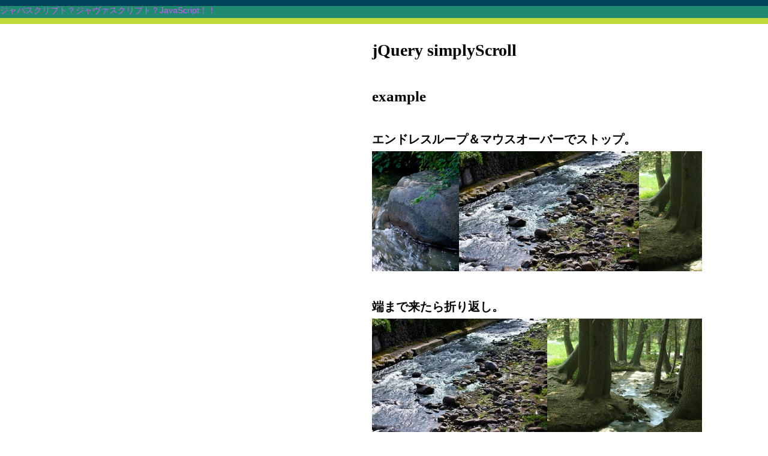

--- FILE ---
content_type: text/html
request_url: http://jsjs.solid-peat.com/jquerysimplyscroll/jquerysimplyscroll.html
body_size: 4434
content:
<?xml version="1.0" encoding="utf-8"?>
<!DOCTYPE HTML PUBLIC "-//W3C//DTD XHTML 1.0 Transitional//EN" "http://www.w3.org/TR/xhtml1/DTD/xhtml1-transitional.dtd">
<html xmlns="http://www.w3.org/1999/xhtml" lang="ja" xml:lang="ja">
<head>
<meta http-equiv="Content-Type" content="text/html; charset=utf-8" />
<title>「jQuery simplyScroll」縦横使えるスクロール</title>
<meta name="description" content="縦横使えるスクロール「jQuery simplyScroll」の設置サンプル。オプションが使いやすい。画像の大きさの指定とかはCSSでしないとだめ。" />
<meta name="keywords" content="jQuery simplyScroll,javascript,js,ジャバスクリプト,ジャヴァスクリプト,jQuery,mootools,prototype,ライブラリ,プラグイン" />
<meta http-equiv="Content-Style-Type" content="text/css" />
<meta http-equiv="Content-Script-Type" content="text/javascript" />
<link rel="stylesheet" type="text/css" href="../_css/common.css" />
<link rel="stylesheet" type="text/css" href="css/jquerysimplyscroll.css" />

<script type="text/javascript" src="../_js/jquery-1.3.2.min.js"></script>
<script type="text/javascript" src="js/jquery.simplyscroll-1.0.4.js"></script>


<script type="text/javascript">
(function($) {
	$(function() {
		$("#photo1").simplyScroll({
			autoMode: 'loop',
			pauseOnHover: true,
			frameRate: 50,
			speed: 1
		});
		$("#photo2").simplyScroll({
			autoMode: 'bounce',
			pauseOnHover: false,
			frameRate: 100,
			speed: 1
		});
		$("#photo3").simplyScroll({
			className: 'vert',
			horizontal: false,
			frameRate: 100,
			speed: 1
		});
	});
})(jQuery);
</script>

</head>



<body>

<div id="wrap">

<div id="header">
<h1><a href="../">ジャバスクリプト？ジャヴァスクリプト？JavaScript！！</a></h1>
</div><!-- header -->


<div id="contents">

<h2 class="abc">jQuery simplyScroll</h2>
<div id="example">
<h3 class="abc">example</h3>

<h4>エンドレスループ＆マウスオーバーでストップ。</h4>
<ul id="photo1">
<li><img src="../_images_cmn/300_200_01.jpg" width="300" height="200" /></li>
<li><img src="../_images_cmn/300_200_02.jpg" width="300" height="200" /></li>
<li><img src="../_images_cmn/300_200_03.jpg" width="300" height="200" /></li>
<li><img src="../_images_cmn/300_200_04.jpg" width="300" height="200" /></li>
<li><img src="../_images_cmn/300_200_05.jpg" width="300" height="200" /></li>
</ul>

<h4>端まで来たら折り返し。</h4>
<ul id="photo2">
<li><img src="../_images_cmn/300_200_01.jpg" width="300" height="200" /></li>
<li><img src="../_images_cmn/300_200_02.jpg" width="300" height="200" /></li>
<li><img src="../_images_cmn/300_200_03.jpg" width="300" height="200" /></li>
<li><img src="../_images_cmn/300_200_04.jpg" width="300" height="200" /></li>
<li><img src="../_images_cmn/300_200_05.jpg" width="300" height="200" /></li>
</ul>

<h4>縦スクロール＆手動。</h4>
<ul id="photo3">
<li><img src="../_images_cmn/300_200_01.jpg" width="300" height="200" /></li>
<li><img src="../_images_cmn/300_200_02.jpg" width="300" height="200" /></li>
<li><img src="../_images_cmn/300_200_03.jpg" width="300" height="200" /></li>
<li><img src="../_images_cmn/300_200_04.jpg" width="300" height="200" /></li>
<li><img src="../_images_cmn/300_200_05.jpg" width="300" height="200" /></li>
</ul>


</div><!--example-->


<div id="summary">
<h3 class="abc">summary</h3>
<dl>
<dt>機能</dt>
<dd>縦横使えるスクロール。</dd>
<dt>参照元サイト</dt>
<dd><a href="http://logicbox.net/jquery/simplyscroll/" target="_blank">jQuery simplyScroll - Logicbox</a></dd>
<dt>ライブラリ</dt>
<dd>jQuery</dd>
<dt>ライセンス</dt>
<dd>Dual licensed under the MIT and GPL licenses.</dd>
<dt>設置苦労度</dt>
<dd>★</dd>
<dt>メモ</dt>
<dd>オプションが使いやすい。画像の大きさの指定とかはCSSでしないとだめ。</dd>
</dl>
</div><!--summary-->

</div><!--contents-->


<br class="clear" />

<div id="footer">

</div><!-- footer -->

</div><!--wrap-->
<script type="text/javascript">
var gaJsHost = (("https:" == document.location.protocol) ? "https://ssl." : "http://www.");
document.write(unescape("%3Cscript src='" + gaJsHost + "google-analytics.com/ga.js' type='text/javascript'%3E%3C/script%3E"));
</script>
<script type="text/javascript">
try {
var pageTracker = _gat._getTracker("UA-7621147-6");
pageTracker._trackPageview();
} catch(err) {}</script>
</body>
</html>


--- FILE ---
content_type: text/css
request_url: http://jsjs.solid-peat.com/_css/common.css
body_size: 1651
content:
@charset "UTF-8";
@import "default.css";

body {
	background-color: #fff;
	color:#000;}

/*---------- wrap -----------*/

#wrap{
	font-size: 140%;}



/*---------- header -----------*/

#header {
	height: 20px;
	border-top: solid 10px #004358;
	border-bottom: solid 10px #bedb39;
	background-color: #1f8a70;
}

/*---------- contents -----------*/

#contents {
	width: 650px;
	margin: 0 10px 0 auto;
	padding: 0;
}

#example {
	margin-top: 50px;}

#summary {
	margin: 70px 0 30px;}

	/*---------- headline -----------*/

	h2 {
		margin-top: 30px;
		color: #000;
		font-size: 200%;
		font-weight: bold;}

	h3 {
		margin-bottom: 20px;
		color: #000;
		font-size: 180%;
		font-weight: bold;}

	h4 {
		margin:50px 0 10px;
		color: #000;
		font-size: 140%;
		font-weight: bold;}

	.abc {
		font-family: Georgia, Constantia, Hoefler Text, serif;
	}

	p.h3 {
		margin: 50px 0 10px 0;
		color: #000;
		font-size: 180%;
		font-weight: bold;}


	/*---------- layout -----------*/

	div.conbox {
		padding: 30px 10px;
		background: #ddd;}


	p {
		margin: .5em 0;
		line-height: 1.5;}

	ul li {
		line-height: 1.5;}

	.mt30 {
		margin-top: 30px;}

	.floatr {
		float: right;}

	.alignr {
		text-align: right;}


	/*---------- summary -----------*/

	#summary dt {
		margin-top:7px;
		font-weight:bold;
		line-height: 1.5;}

	#summary dd {
		margin:5px 0 0 10px;
		line-height: 1.2;}

	/*---------- searchword -----------*/

	.searchword {background-color: yellow}

/*---------- footer -----------*/


#footer {
	height: 20px;
	border-top: solid 10px #bedb39;
	border-bottom: solid 10px #fd7400;
	background-color: #ffe11a;
}


/*---------- form -----------*/



--- FILE ---
content_type: text/css
request_url: http://jsjs.solid-peat.com/_css/default.css
body_size: 1513
content:
@charset "UTF-8";

/*---------- フォント -----------*/

body,div,p,
h1,h2,h3,h4,h5,h6,
dl,dt,dd,ul,ol,li,th,td,
pre,form,fieldset,input,textarea,blockquote {
	line-height:1;
	font-family:arial, verdana,"ＭＳ Ｐゴシック","Hiragino kaku Gothic Pro", "ヒラギノ角ゴ Pro W3", Osaka, sans-serif;
}

body {
	font-size:62.5%;
}

/*---------- 各要素をリセット -----------*/

body,div,p,
h1,h2,h3,h4,h5,h6,
dl,dt,dd,ul,ol,li,th,td,
pre,form,fieldset,input,textarea,blockquote { 
	margin:0;
	padding:0;
}

table {
	border-collapse:collapse;
	border-spacing:0;
}

fieldset,img { 
	border:0;
}

address,caption,cite,code,dfn,em,strong,th,var {
	font-style:normal;
	font-weight:normal;
}

ol,ul {
}

caption,th {
	text-align:left;
}

h1,h2,h3,h4,h5,h6 {
	font-size:1em;
	font-weight:normal;
}

q {
	font-size: 140%;
	font-style: italic;
}

q:before,q:after {
	content:'';
}

abbr,acronym { border:0;
}


/*---------- 各要素を再定義 -----------*/

a {
	color: #d555ff;
	text-decoration: none;
}

a:link {
	text-decoration: none;
}

a:visited {
	text-decoration: none;
}

a:hover {
	text-decoration: underline;
}

a:active {
	text-decoration: none;
}


/*----- floatをclearするための汎用クラス定義 -----*/

.clear { clear: both; }

.clearfix:after {
	content: ".";
	display: block;
	height: 0;
	clear: both;
	visibility: hidden;
	}
.clearfix { display: inline-block; }
/* Hides from IE-mac \*/
* html .clearfix { height: 1%; }
.clearfix { display: block; }
/* End hide from IE-mac */


--- FILE ---
content_type: application/javascript
request_url: http://jsjs.solid-peat.com/jquerysimplyscroll/js/jquery.simplyscroll-1.0.4.js
body_size: 6689
content:
/*
 * simplyScroll 1.0.4 - a scroll-tastic jQuery plugin
 *
 * http://logicbox.net/jquery/simplyscroll
 * http://logicbox.net/blog/simplyscroll-jquery-plugin
 * http://plugins.jquery.com/project/simplyScroll
 *
 * Copyright (c) 2009 Will Kelly - http://logicbox.net
 *
 * Dual licensed under the MIT (MIT-LICENSE.txt)
 * and GPL (GPL-LICENSE.txt) licenses.
 *
 * Last revised: 03/07/2009 21:13
 *
 */

(function($) {

$.fn.simplyScroll = function(o) {
	return this.each(function() {
		new $.simplyScroll(this,o);
	});
};

var defaults = {
	className: 'simply-scroll',
	frameRate: 24, //No of movements per second
	speed: 1, //No of pixels per frame
	horizontal: true,
	autoMode: 'off', //disables buttons 'loop','bounce'
	pauseOnHover: true,
	startOnLoad: false, //use this if having rendering problems (safari 3 + Mac OSX?)
	localJsonSource: '', //format [{"src":"images/pic.jpg","title":"title","link":"http://"},{etc..}]
	flickrFeed: '',
	jsonImgWidth: 240,
	jsonImgHeight: 180
};
	
$.simplyScroll = function(el,o) {
	
	var self = this;
	
	this.o = $.extend({}, defaults, o || {});
	this.auto = this.o.autoMode!=="off" ? true : false;
	
	//called on ul/ol/div etc
	this.$list = $(el);
	
	//generate extra markup
	this.$list.addClass('simply-scroll-list')
		.wrap('<div class="simply-scroll-clip"></div>')
		.parent().wrap('<div class="' + this.o.className + ' simply-scroll-container"></div>');
	
	if (!this.o.auto) { //button placeholders
		this.$list.parent().parent()
		.prepend('<div class="simply-scroll-forward"></div>')
		.prepend('<div class="simply-scroll-back"></div>');
	}
	
	//load image data
	if (this.o.flickrFeed) {
		$.getJSON(this.o.flickrFeed + "&format=json&jsoncallback=?",
			function(data) {
				json = [];
				$.each(data.items, function(i,item) {
					json.push({
						"src": item.media.m,
						"title": item.title,
						"link": item.link
					});
				});
				self.renderData(json);
			}
		);
	} else if (this.o.localJsonSource) {
		$.getJSON(this.o.localJsonSource,
			function(json) {
				self.renderData(json);
			}
		);
	} else {
		
		if (!this.o.startOnLoad) {
			this.init();
		} else {
			//wait for load before completing setup
			$(window).load(function() { self.init();  });
		}
		
	}
		
};
	
$.simplyScroll.fn = $.simplyScroll.prototype = {};

$.simplyScroll.fn.extend = $.simplyScroll.extend = $.extend;

$.simplyScroll.fn.extend({
	init: function() {
		//shortcuts
		this.$items = this.$list.children();
		this.$clip = this.$list.parent();
		this.$container = this.$clip.parent();

		if (!this.o.horizontal) {
			this.itemMax = this.$items[0].offsetHeight; //this.$items[0].offsetHeight;
			this.clipMax = this.$clip.height(); //this.$clip[0].offsetHeight;
			this.dimension = 'height';			
			this.moveBackClass = 'simply-scroll-btn-up';
			this.moveForwardClass = 'simply-scroll-btn-down';
		} else {
			this.itemMax = this.$items[0].offsetWidth;
			this.clipMax = this.$clip.width();			
			this.dimension = 'width';
			this.moveBackClass = 'simply-scroll-btn-left';
			this.moveForwardClass = 'simply-scroll-btn-right';
		}
		
		this.posMin = 0;
		this.posMax = this.$items.length * this.itemMax;
		this.$list.css(this.dimension,this.posMax +'px');
		
		if (this.o.autoMode=='loop') {
			var addItems = Math.ceil(this.clipMax / this.itemMax);	
			this.$items.slice(0,addItems).clone(true).appendTo(this.$list);
			this.posMax += (this.clipMax - this.o.speed);
			this.$list.css(this.dimension,this.posMax+(this.itemMax*addItems) +'px');
		}
		
		this.interval = null;	
		this.intervalDelay = Math.floor(1000 / this.o.frameRate);
		
		//ensure that speed is divisible by item width
		while (this.itemMax % this.o.speed !== 0) {
			this.o.speed--;
			if (this.o.speed===0) {
				this.o.speed=1; break;	
			}
		}
		
		var self = this;
		this.trigger = null;
		this.funcMoveBack = function() { self.trigger=this;self.moveBack(); };
		this.funcMoveForward = function() { self.trigger=this;self.moveForward(); };
		this.funcMoveStop = function() { self.moveStop(); };
		this.funcMoveResume = function() { self.moveResume(); };
		
		if (this.auto) {
			if (this.o.pauseOnHover) {
				this.$clip.hover(this.funcMoveStop,this.funcMoveResume);
			}
			this.moveForward();
		} else {
			this.$btnBack = $('.simply-scroll-back',this.$container)
				.addClass('simply-scroll-btn' + ' ' + this.moveBackClass + ' ' + 'disabled')
				.hover(this.funcMoveBack,this.funcMoveStop);
			this.$btnForward = $('.simply-scroll-forward',this.$container)
				.addClass('simply-scroll-btn' + ' ' + this.moveForwardClass)
				.hover(this.funcMoveForward,this.funcMoveStop);
		}
	},
	moveForward: function() {
		var self = this;
		this.movement = 'forward';
		if (this.trigger !== null) {
			this.$btnBack.removeClass('disabled');
		}
		self.interval = setInterval(function() {
			if (!self.o.horizontal && self.$clip[0].scrollTop < (self.posMax-self.clipMax)) {
				self.$clip[0].scrollTop += self.o.speed;
			} else if (self.o.horizontal && self.$clip[0].scrollLeft < (self.posMax-self.clipMax)) {
				self.$clip[0].scrollLeft += self.o.speed; 
			} else if (self.o.autoMode=='loop') {
				self.resetPos();
			} else {
				self.moveStop(self.movement);
			}
		},self.intervalDelay);
	},
	moveBack: function() {
		var self = this;
		this.movement = 'back';
		if (this.trigger !== null) {
			this.$btnForward.removeClass('disabled');
		}
		self.interval = setInterval(function() {
			if (!self.o.horizontal && self.$clip[0].scrollTop>0) {
				self.$clip[0].scrollTop -= self.o.speed;
			} else if (self.o.horizontal && self.$clip[0].scrollLeft>0) {
				self.$clip[0].scrollLeft -= self.o.speed;
			} else if (self.o.autoMode=='loop') {
				self.resetPos();
			} else {
				self.moveStop(self.movement);
			}
		},self.intervalDelay);
	},
	moveStop: function(moveDir) {
		clearInterval(this.interval);	
		if (this.trigger!==null) {
			if (typeof moveDir != "undefined") {
				$(this.trigger).addClass('disabled');
			}
			this.trigger = null;
		}
		if (this.auto) {
			if (this.o.autoMode=='bounce') {
				moveDir == 'forward' ? this.moveBack() : this.moveForward();
			}
		}
	},
	moveResume: function() {
		this.movement=='forward' ? this.moveForward() : this.moveBack();
	},
	resetPos: function() {
		if (!this.o.horizontal) {
			this.$clip[0].scrollTop = 0;
		} else {
			this.$clip[0].scrollLeft = 0;
		}
	},
	renderData: function(json) {
		if (json.length>0) { //render json data
			var self = this;
			$.each(json, function(i,item) {
				$("<img/>").attr({
					src: item.src,
					title: item.title,
					alt: item.title,
					width: self.o.jsonImgWidth,
					height: self.o.jsonImgHeight
				}).appendTo(self.$list);
			});
			this.init();
		}
	}
});
		  
})(jQuery);